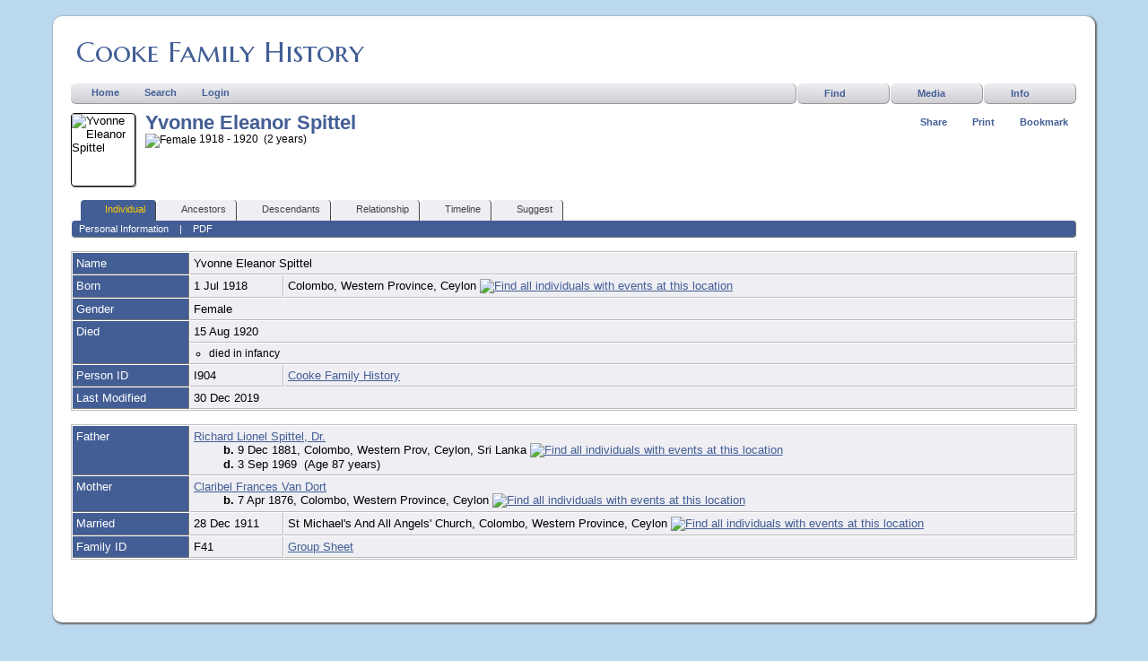

--- FILE ---
content_type: text/css
request_url: http://www.cookehouse.com/templates/template13/css/mytngstyle.css?v=10.0.3
body_size: 251
content:
/*your custom style goes in this file*/
/*if you're overriding style blocks from genstyle.css, you only need to include the attributes you're overriding, not the whole block*/
body {font-family: Verdana, sans-serif;}
.normal {font-family: Verdana, sans-serif;}
h1 {font-family: Arial, Helvetica, sans-serif;}
.tngsmallicon {height: 14px;}
.surnames-cloud {font-size:0.95em;}
.surnames-cloud a {font-weight:bold;}
